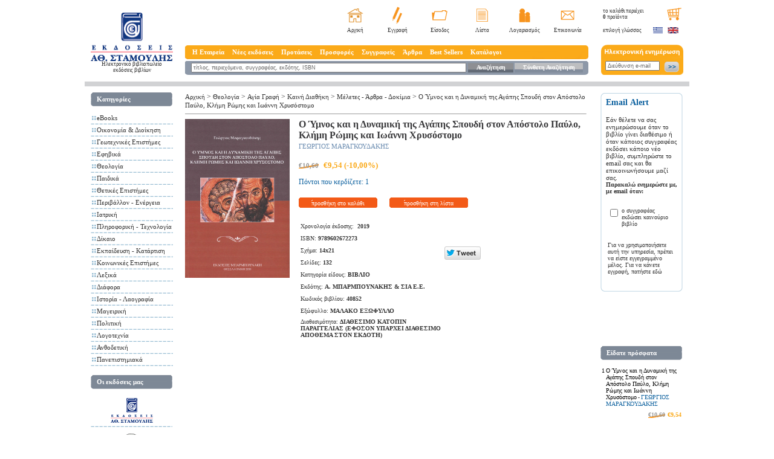

--- FILE ---
content_type: text/html; charset=windows-1253
request_url: https://www.stamoulis.gr/ViewShopProduct.aspx?ProductId=407287&FromSearch=1&SearchStr=
body_size: 16163
content:


<script type="text/javascript">
	function PlayTrack(Filename) {
		var so = new SWFObject("playerSingle.swf", "mymovie", "192", "67", "7", "#FFFFFF");
		so.addVariable("autoPlay", "no");
		so.addVariable("soundPath", Filename);
		so.write("flashPlayer");
		/*var cnt = document.getElementById("mediaspace");
		var src = 'scripts/wmvplayer.xaml';
		var FileNameId = document.getElementById("FileName");
		FileNameId.innerHTML = Filename;
		var cfg = {
			file: video,
			image: 'preview.jpg',
			height: '280',
			width: '440'
		};
		var ply = new jeroenwijering.Player(cnt, src, cfg);*/
	}
	</script>

<!DOCTYPE HTML PUBLIC "-//W3C//DTD HTML 4.01 Transitional//EN"
"http://www.w3.org/TR/html4/loose.dtd">
<html xmlns="http://www.w3.org/1999/xhtml"
      xmlns:og="http://ogp.me/ns#"
      xmlns:fb="http://www.facebook.com/2008/fbml">
<head><title>Ο Ύμνος και η Δυναμική της Αγάπης Σπουδή στον Απόστολο Παύλο, Κλήμη Ρώμης και Ιωάννη Χρυσόστομο - ΓΕΩΡΓΙΟΣ ΜΑΡΑΓΚΟΥΔΑΚΗΣ</title><META NAME="DESCRIPTION" CONTENT="To βιβλίο Ο Ύμνος και η Δυναμική της Αγάπης Σπουδή στον Απόστολο Παύλο, Κλήμη Ρώμης και Ιωάννη Χρυσόστομο στις καλύτερες τιμές της αγοράς. Χαμηλά μεταφορικά. Παράδοση στο χώρο σας με αντικαταβολή!"><META NAME="KEYWORDS" CONTENT=",Ο,Ύμνος,και,η,Δυναμική,της,Αγάπης,Σπουδή,στον,Απόστολο,Παύλο,,Κλήμη,Ρώμης,και,Ιωάννη,Χρυσόστομο"><meta http-equiv="Content-Type" content="text/html; charset=windows-1253">
<meta http-equiv="X-UA-Compatible" content="IE=EmulateIE7" />
				<meta property="og:title" content="Ο Ύμνος και η Δυναμική της Αγάπης Σπουδή στον Απόστολο Παύλο, Κλήμη Ρώμης και Ιωάννη Χρυσόστομο"/>
				<meta property="og:type" content="product"/>
				<meta property="og:url" content="https://www.stamoulis.gr/Ο-Ύμνος-και-η-Δυναμική-της-Αγάπης-Σπουδή-στον-Απόστολο-Παύλο-Κλήμη-Ρώμης-και-Ιωάννη-Χρυσόστομο_p-407287.aspx"/>
				<meta property="og:image" content="https://www.stamoulis.gr/Images/Products/Normal/407287.jpg"/>
				<meta property="og:site_name" content="stamoulis.gr"/>
				<meta property="og:description" content="Oρθόδοξα βιβλία, θεολογικά Χριστιανικά βιβλία,  από τη μεγαλύτερη πηγή ορθόδοξου περιεχομένου στην Ελλάδα,Ο Ύμνος και η Δυναμική της Αγάπης Σπουδή στον Απόστολο Παύλο, Κλήμη Ρώμης και Ιωάννη Χρυσόστομο"/>
				<meta property="fb:admins" content="1782180012342">
				<meta property="og:street-address" content="2 Averof street" />
				<meta property="og:locality" content="Athens" />
				<meta property="og:region" content="Attikis" />
				<meta property="og:postal-code" content="10433" />
				<meta property="og:country-name" content="GREECE" />
				<meta property="og:email" content="info@stamoulis.gr" />
				<meta property="og:phone_number" content="2105238305" />
				<meta property="og:fax_number" content="2105238959" />				
<link rel="shortcut icon" href="images/favicon.ico" type="image/ico" />
	<link href="templates/styles.css?ver=7" rel="stylesheet" type="text/css">

	<script src="//ajax.googleapis.com/ajax/libs/jquery/1.7.1/jquery.min.js" type="text/javascript"></script>
	<script src="//ajax.googleapis.com/ajax/libs/jqueryui/1.8.18/jquery-ui.min.js" type="text/javascript"></script>

	<script type="text/javascript" src="scripts/reflection.js"></script>
	<script type="text/javascript" src="scripts/menu.js"></script>
	<script type="text/javascript" src="scripts/stamoulis.js"></script>

	<link href="Templates/prototype-ui.css" rel="stylesheet" type="text/css">
	<script type="text/javascript" src="scripts/prototype.js"></script>
	<script type="text/javascript" src="scripts/effects.js"></script>
	<script type="text/javascript" src="scripts/carousel.js"></script>
	<script type="text/javascript" src="scripts/container_core-min.js"></script>

	<script language="JavaScript" type="text/JavaScript">
<!--
		function doClear(theText, defaultValue) {
			if (theText.value == defaultValue) {
				theText.value = "";
			}
		}
		//-->
	</script>
	<script type="text/javascript">
<!--
		/***********************************************
		* Bookmark site script- © Dynamic Drive DHTML code library (www.dynamicdrive.com)
		* This notice MUST stay intact for legal use
		* Visit Dynamic Drive at http://www.dynamicdrive.com/ for full source code
		***********************************************/

		/* Modified to support Opera */
		function bookmarksite(title, url) {
			if (window.sidebar) // firefox
				window.sidebar.addPanel(title, url, "");
			else if (window.opera && window.print) { // opera
				var elem = document.createElement('a');
				elem.setAttribute('href', url);
				elem.setAttribute('title', title);
				elem.setAttribute('rel', 'sidebar');
				elem.click();
			}
			else if (document.all)// ie
				window.external.AddFavorite(url, title);
		}
		//-->
	</script>


	<script language="JavaScript" type="text/JavaScript">
<!--
		var scrolling = null;

		function scroll_up() {
			var d = document.getElementById('scroller_ver');

			d.scrollTop = d.scrollTop - 3;

			scrolling = window.setTimeout(function () {
				scroll_up();
			}, 100);
		}

		function scroll_down() {
			var d = document.getElementById('scroller_ver');

			d.scrollTop = d.scrollTop + 3;

			scrolling = window.setTimeout(function () {
				scroll_down();
			}, 100);
		}

		function stop_scroll() {
			window.clearTimeout(scrolling);
		}

		function ShowTab(selTab) {
			if (selTab % 2 == 1) {
				var selTab2 = selTab + 1;
				var Tab1 = 'TabBody' + selTab;
				var Tab2 = 'TabBody' + selTab2;
				document.getElementById(Tab1).style.display = 'none';
				document.getElementById(Tab2).style.display = 'none';
				document.getElementById(Tab1).style.display = 'block';
			} else {
				var Tab1 = 'TabBody' + selTab;
				var Tab2 = 'TabBody' + (selTab - 1);
				document.getElementById(Tab1).style.display = 'none';
				document.getElementById(Tab2).style.display = 'none';
				document.getElementById(Tab1).style.display = 'block';
			}
		}

		function ShowTabs() {
			document.getElementById('TabBody1').style.display = 'none';
			document.getElementById('TabBody2').style.display = 'none';
			document.getElementById('TabBody3').style.display = 'none';
			document.getElementById('TabBody4').style.display = 'none';
			document.getElementById('TabBody5').style.display = 'none';
			document.getElementById('TabBody6').style.display = 'none';
			document.getElementById('TabBody7').style.display = 'none';
			document.getElementById('TabBody8').style.display = 'none';


			document.getElementById('TabBody1').style.display = 'block';
			document.getElementById('TabBody3').style.display = 'block';
			document.getElementById('TabBody5').style.display = 'block';
			document.getElementById('TabBody7').style.display = 'block';

		}

		scrollStep = 1

		timerLeft = ""
		timerRight = ""

		function toLeft(id) {
			document.getElementById(id).scrollLeft = 0
		}

		function scrollDivLeft(id) {
			clearTimeout(timerRight)
			document.getElementById(id).scrollLeft += scrollStep
			timerRight = setTimeout("scrollDivLeft('" + id + "')", 10)
		}

		function scrollDivRight(id) {
			clearTimeout(timerLeft)
			document.getElementById(id).scrollLeft -= scrollStep
			timerLeft = setTimeout("scrollDivRight('" + id + "')", 10)
		}

		function toRight(id) {
			document.getElementById(id).scrollLeft = document.getElementById(id).scrollWidth
		}

		function stopMe() {
			clearTimeout(timerRight)
			clearTimeout(timerLeft)
		}

		//-->
	</script>

	<!-- Facebook Pixel Code -->
	<script>
		!function (f, b, e, v, n, t, s) {
			if (f.fbq) return; n = f.fbq = function () {
				n.callMethod ?
					n.callMethod.apply(n, arguments) : n.queue.push(arguments)
			};
			if (!f._fbq) f._fbq = n; n.push = n; n.loaded = !0; n.version = '2.0';
			n.queue = []; t = b.createElement(e); t.async = !0;
			t.src = v; s = b.getElementsByTagName(e)[0];
			s.parentNode.insertBefore(t, s)
		}(window, document, 'script',
			'https://connect.facebook.net/en_US/fbevents.js');
		fbq('init', '1284182062079668');
		fbq('track', 'PageView');
	</script>
	<noscript>
		<img height="1" width="1" style="display:none"
			 src="https://www.facebook.com/tr?id=1284182062079668&ev=PageView&noscript=1" />
	</noscript>
	<!-- End Facebook Pixel Code -->
	<!-- Facebook Pixel Code -->
	<script>
		!function (f, b, e, v, n, t, s) {
			if (f.fbq) return; n = f.fbq = function () {
				n.callMethod ?
				n.callMethod.apply(n, arguments) : n.queue.push(arguments)
			};
			if (!f._fbq) f._fbq = n; n.push = n; n.loaded = !0; n.version = '2.0';
			n.queue = []; t = b.createElement(e); t.async = !0;
			t.src = v; s = b.getElementsByTagName(e)[0];
			s.parentNode.insertBefore(t, s)
		}(window, document, 'script',
			'https://connect.facebook.net/en_US/fbevents.js');
		fbq('init', '425418499365504');
		fbq('track', 'PageView');
	</script>
	<noscript>
		<img height="1" width="1" style="display:none"
			 src="https://www.facebook.com/tr?id=425418499365504&ev=PageView&noscript=1" />
	</noscript>
	<!-- End Facebook Pixel Code --></head>

<body>
<div id="overlayBox" onclick="javascript:HideDivOverlay('OrderPopup');"></div>
<div align="center">
	<table border="0" cellpadding="0" cellspacing="0" class="mainTable">
		<tr>
			<td align="left" valign="top">
				<table border="0" cellpadding="0" cellspacing="0" class="mainTable">
					<tr>
						<td class="kenaOrizontiaDeka"></td>
						<td align="left" valign="top" class="logoBG">
							<table border="0" cellspacing="0" cellpadding="0">
								<tr>
									<td height="11"></td>
								</tr>
								<tr>
									<td><a href="/"><img src="images/logo.png" alt="Stamoulis Publications Home Page" width="136" height="80" border="0"></a></td>
								</tr><tr>
<td align="center" valign="top"><a href="/" class="menu2"><h2 style="font-size:9px;font-weight:normal">Ηλεκτρονικό βιβλιοπωλείο<br />εκδόσεις βιβλίων</h2></a></td>
</tr>
</table>
						</td>
						<td class="kenaOrizontiaEikosh"></td>
						<td align="left" valign="top">
							<table width="100%" border="0" cellpadding="0" cellspacing="0">
								<tr>
									<td align="left" valign="top">
										<table width="100%" border="0" cellpadding="0" cellspacing="0">
											<tr>
												<td align="left" valign="middle" class="welcome"><br /></td>
												<td align="right" valign="top">
													<table border="0" cellpadding="0" cellspacing="0" class="mparaEIKONIDIA">
														<tr align="center" valign="middle"><td width="70"><a href="/"><img src="images/homeStamoulis.png" title="Πατήστε εδώ για να μεταβείτε στην αρχική σελίδα των Εκδόσεων Σταμούλη" alt="Πατήστε εδώ για να μεταβείτε στην αρχική σελίδα των Εκδόσεων Σταμούλη" width="27" height="23" border="0"></a></td>
															<td width="70"><a href="Registration.aspx"><img src="images/eggrafi.png" alt="Πατήστε εδώ για να εγγραφείτε στο e-shop και να κάνετε τις αγορές σας" title="Πατήστε εδώ για να εγγραφείτε στο e-shop και να κάνετε τις αγορές σας" width="16" height="29" border="0"></a></td>
															<td width="70"><a href="LoginUser.aspx"><img src="images/folder.png" alt="Είσοδος" width="26" height="17" border="0"></a></td>
															<td width="70"><a href="ViewWishList.aspx"><img src="images/eggrafo.png" alt="Πατήστε εδώ για να δείτε τη λίστα με τα προϊόντα που έχετε αποθηκεύσει" title="Πατήστε εδώ για να δείτε τη λίστα με τα προϊόντα που έχετε αποθηκεύσει" width="19" height="22" border="0"></a></td>
															<td width="70"><a href="MyAccount.aspx"><img src="images/lgariasmo.png" alt="Πατήστε εδώ για να τροποποιήσετε στοιχεία του λογαριασμού σας." title="Πατήστε εδώ για να τροποποιήσετε στοιχεία του λογαριασμού σας." width="19" height="23" border="0"></a></td>
															<td width="70"><a href="ContactUs.aspx"><img src="images/contact.png" alt="Επικοινωνία" width="23" height="16" border="0"></a></td>
														</tr>
													</table>
												</td>
											</tr>
										</table>
									</td>
								</tr>
								<tr>
									<td height="19" align="right" valign="middle">
										<table border="0" cellpadding="0" cellspacing="0" class="katwMparaEIKONIDIA">
											<tr align="center" valign="middle"><td width="70"><a href="default.aspx" class="submenu" title="Πατήστε εδώ για να μεταβείτε στην αρχική σελίδα των Εκδόσεων Σταμούλη">Αρχική</a></td>
												<td width="70"><a href="Registration.aspx" class="submenu" title="Πατήστε εδώ για να εγγραφείτε στο e-shop και να κάνετε τις αγορές σας">Εγγραφή</a></td>
												<td width="70"><a href="LoginUser.aspx" class="submenu">Είσοδος</a></td>
												<td width="70"><a href="ViewWishList.aspx" class="submenu" title="Πατήστε εδώ για να δείτε τη λίστα με τα προϊόντα που έχετε αποθηκεύσει">Λίστα</a></td>
												<td width="70"><a href="MyAccount.aspx" class="submenu" title="Πατήστε εδώ για να τροποποιήσετε στοιχεία του λογαριασμού σας.">Λογαριασμός</a></td>
												<td width="70"><a href="ContactUs.aspx" class="submenu">Επικοινωνία</a></td>
											</tr>
										</table>
									</td>
								</tr>
								<tr>
									<td class="kenaKathetaDekapente"></td>
								</tr>
								<tr>
									<td align="center" valign="middle" class="mainMenuBar">
										<table width="100%" border="0" cellspacing="0" cellpadding="0">
											<tr>
												<td width="10">&nbsp;</td>
												<td>
													<ul id="sddm">
														<li><a href="#" onmouseover="mopen('m1')" onmouseout="mclosetime()">Η Εταιρεία</a>
															<div id="m1" onmouseover="mcancelclosetime()" onmouseout="mclosetime()"><a href="ViewShopStaticPage.aspx?ValueId=2547">Ταυτότητα</a><a href="ViewShopStaticPage.aspx?ValueId=2607">Θέσεις εργασίας</a><a href="ViewShopStaticPage.aspx?ValueId=2608">Βραβεύσεις</a><a href="ViewShopStaticPage.aspx?ValueId=2915">Ισολογισμοί</a></div>
														</li>
														<li><a href="#" onmouseover="mopen('m2')" onmouseout="mclosetime()">Νέες εκδόσεις</a>
															<div id="m2" onmouseover="mcancelclosetime()" onmouseout="mclosetime()"><a href="eBooks_nr-57995.aspx">eBooks</a><a href="Οικονομία-Διοίκηση_nr-57468.aspx">Οικονομία & Διοίκηση</a><a href="Γεωτεχνικές-Επιστήμες_nr-57530.aspx">Γεωτεχνικές Επιστήμες</a><a href="Εφηβικά_nr-58003.aspx">Εφηβικά</a><a href="Θεολογία_nr-57574.aspx">Θεολογία</a><a href="Παιδικά_nr-57739.aspx">Παιδικά</a><a href="Θετικές-Επιστήμες_nr-57522.aspx">Θετικές Επιστήμες</a><a href="Περιβάλλον-Ενέργεια_nr-57565.aspx">Περιβάλλον - Ενέργεια</a><a href="Ιατρική_nr-57569.aspx">Ιατρική</a><a href="Πληροφορική-Τεχνολογία_nr-57572.aspx">Πληροφορική - Τεχνολογία</a><a href="Δίκαιο_nr-57720.aspx">Δίκαιο</a><a href="Εκπαίδευση-Κατάρτιση_nr-57735.aspx">Εκπαίδευση - Κατάρτιση</a><a href="Κοινωνικές-Επιστήμες_nr-57737.aspx">Κοινωνικές Επιστήμες</a><a href="Λεξικά_nr-57748.aspx">Λεξικά</a><a href="Διάφορα_nr-57756.aspx">Διάφορα</a><a href="Ιστορία-Λαογραφία_nr-57940.aspx">Ιστορία - Λαογραφία</a><a href="Μαγειρική_nr-57975.aspx">Μαγειρική</a><a href="Πολιτική_nr-58004.aspx">Πολιτική</a><a href="Λογοτεχνία_nr-57990.aspx">Λογοτεχνία</a><a href="Ανθοδετική_nr-58002.aspx">Ανθοδετική</a><a href="ViewNewReleases.aspx">Όλα</a></div>
														</li>
														<li><a href="#" onmouseover="mopen('m3')" onmouseout="mclosetime()">Προτάσεις</a>
															<div id="m3" onmouseover="mcancelclosetime()" onmouseout="mclosetime()"><a href="Οικονομία-Διοίκηση_cm-1430.aspx">Οικονομία & Διοίκηση</a><a href="Γεωτεχνικές-Επιστήμες_cm-1433.aspx">Γεωτεχνικές Επιστήμες</a><a href="Θεολογία_cm-1440.aspx">Θεολογία</a><a href="Παιδικά_cm-1441.aspx">Παιδικά</a><a href="Θετικές-Επιστήμες_cm-1431.aspx">Θετικές Επιστήμες</a><a href="Περιβάλλον-Ενέργεια_cm-1432.aspx">Περιβάλλον - Ενέργεια</a><a href="Ιατρική_cm-1434.aspx">Ιατρική</a><a href="Πληροφορική-Τεχνολογία_cm-1435.aspx">Πληροφορική - Τεχνολογία</a><a href="Δίκαιο_cm-1438.aspx">Δίκαιο</a><a href="Εκπαίδευση-Κατάρτιση_cm-1439.aspx">Εκπαίδευση - Κατάρτιση</a><a href="Κοινωνικές-Επιστήμες_cm-1437.aspx">Κοινωνικές Επιστήμες</a><a href="Προτάσεις_cm-1314.aspx">Όλα</a></div>
														</li>
														<li><a href="http://www.stamoulis.gr/ViewShopCategoryMisc.aspx?Id=1710">Προσφορές</a></li>
														<li><a href="Authors.aspx">Συγγραφείς</a></li>
														<li><a href="#" onmouseover="mopen('m5')" onmouseout="mclosetime()">Άρθρα</a>
															<div id="m5" onmouseover="mcancelclosetime()" onmouseout="mclosetime()">
																<a href="ViewShopArticles.aspx?Id=863">Γενικά</a>
																<a href="ViewShopArticles.aspx?Id=879">Business</a>
																<a href="ViewShopArticles.aspx?Id=887">Παιδικά</a>
																<a href="ViewShopArticles.aspx?Id=892">Θεολογία</a>
																<a href="ViewShopArticles.aspx?Id=897">Γεωτεχνικές Επιστήμες </a>
															</div>
														</li>
														<li><a href="#" onmouseover="mopen('m4')" onmouseout="mclosetime()">Best Sellers</a>
															<div id="m4" onmouseover="mcancelclosetime()" onmouseout="mclosetime()"><a href="eBooks_bs-57995.aspx">eBooks</a><a href="Αγγλικα_bs-57976.aspx">Αγγλικα</a><a href="Οικονομία-Διοίκηση_bs-57468.aspx">Οικονομία & Διοίκηση</a><a href="Γεωτεχνικές-Επιστήμες_bs-57530.aspx">Γεωτεχνικές Επιστήμες</a><a href="Εφηβικά_bs-58003.aspx">Εφηβικά</a><a href="Θεολογία_bs-57574.aspx">Θεολογία</a><a href="Παιδικά_bs-57739.aspx">Παιδικά</a><a href="Θετικές-Επιστήμες_bs-57522.aspx">Θετικές Επιστήμες</a><a href="Περιβάλλον-Ενέργεια_bs-57565.aspx">Περιβάλλον - Ενέργεια</a><a href="Ιατρική_bs-57569.aspx">Ιατρική</a><a href="Πληροφορική-Τεχνολογία_bs-57572.aspx">Πληροφορική - Τεχνολογία</a><a href="Δίκαιο_bs-57720.aspx">Δίκαιο</a><a href="Εκπαίδευση-Κατάρτιση_bs-57735.aspx">Εκπαίδευση - Κατάρτιση</a><a href="Κοινωνικές-Επιστήμες_bs-57737.aspx">Κοινωνικές Επιστήμες</a><a href="Λεξικά_bs-57748.aspx">Λεξικά</a><a href="Διάφορα_bs-57756.aspx">Διάφορα</a><a href="Ιστορία-Λαογραφία_bs-57940.aspx">Ιστορία - Λαογραφία</a><a href="Μαγειρική_bs-57975.aspx">Μαγειρική</a><a href="Πολιτική_bs-58004.aspx">Πολιτική</a><a href="Λογοτεχνία_bs-57990.aspx">Λογοτεχνία</a><a href="Ανθοδετική_bs-58002.aspx">Ανθοδετική</a></div>
														</li>
														<li><a href="ViewShopStaticPage.aspx?ValueId=2599">Κατάλογοι</a></li>
													</ul>
													<div style="clear:both"></div>
												</td>	
											</tr>
										</table>
									</td>
								</tr>
								<tr>
									<td class="kenaKathetaPente"></td>
								</tr>
								<tr>
									<td align="center" valign="middle" class="katwMainMenuBar">
										<table width="100%"  border="0" cellspacing="0" cellpadding="0">
											<form action="SearchShop2.aspx" method="get" name="SearchForm">
												<input type=hidden name=Price1 value="-1">
											<tr>
												<td class="kenaOrizontiaDeka"></td>
												<td valign="middle"><input name="Title" type="text" class="searchFORM" value="τίτλος, περιεχόμενα, συγγραφέας, εκδότης, ISBN" onfocus="doClear(this, 'τίτλος, περιεχόμενα, συγγραφέας, εκδότης, ISBN')"></td>
												<td width="75" align="center" valign="middle" background="images/anazhthsh.png"><a href="javascript:document.SearchForm.submit();" class="menuAS">Αναζήτηση</a></td>
												<td width="2"></td>
												<td width="113" align="center" valign="middle" background="images/suntheti.png"><a href="SearchShop.aspx" class="menuAS">Σύνθετη Αναζήτηση </a></td>
												<td class="kenaOrizontiaDeka"></td>
											</tr>
											</form>
										</table>
									</td>
								</tr>
								<tr>
									<td class="kenaKathetaDeka"></td>
								</tr>
							</table>
						</td>
						<td class="kenaOrizontiaEikosh"></td>
						<td align="left" valign="top" class="logoBG">
							<table border="0" cellspacing="0" cellpadding="0">
								<tr>
									<td align="left" valign="top" class="kalathiBGTOP">
										<table border="0" cellpadding="0" cellspacing="3" class="logoBG">
											<tr>
												<td align="left" valign="top" class="epiloghGlwssas" id="BasketItems"><a href="Basket.aspx"  title="Πατήστε εδώ για να δείτε τα περιεχόμενα του καλαθιού και να ολοκληρώσετε την παραγγελία σας." >το καλάθι περιέχει<br> <b>0</b> προϊόντα </a> </td>
												<td align="right" valign="top"><a href="Basket.aspx"><img src="images/basket.png" alt="Πατήστε εδώ για να δείτε τα περιεχόμενα του καλαθιού και να ολοκληρώσετε την παραγγελία σας." title="Πατήστε εδώ για να δείτε τα περιεχόμενα του καλαθιού και να ολοκληρώσετε την παραγγελία σας." width="24" height="21" border="0"></a></td>
											</tr>
										</table>
									</td>
								</tr>
								<tr>
									<td align="left" valign="middle">
										<table border="0" cellpadding="0" cellspacing="3" class="logoBG">
											<tr>
												<td class="epiloghGlwssas">επιλογή γλώσσας</td>
												<td><a href="ChangeLang.aspx?LangId=1"><img src="images/greekflag.png" alt="Ελληνικά" width="17" height="12" border="0"></a></td>
												<td><a href="ChangeLang.aspx?LangId=2"><img src="images/englishflag.png" alt="English" width="18" height="12" border="0"></a></td>
											</tr>
										</table>
									</td>
								</tr>
								<tr>
									<td align="left" valign="middle" class="kenaKathetaDekapente"></td>
								</tr>
								<tr>
									<td align="left" valign="middle" class="BGnewsletter">
										<table border="0" cellpadding="0" cellspacing="5" class="logoBG">
											<form name="Newsletter" action="AddGuest.aspx" method="post">
											<tr>
												<td height="17" colspan="2"></td>
											</tr>
											<tr>
												<td align="center" valign="top"><input name="news_email" id="s1" type="text" class="newsletterFORM" value="Διεύθυνση e-mail" onfocus="doClear(this, 'Διεύθυνση e-mail')"></td>
												<td align="left" valign="top"><a href="javascript:document.Newsletter.submit();"><img src="images/newsletterbtn.png" alt="Εγγραφή στην ηλεκτρονική μας ενημέρωση" width="25" height="19" border="0"></a></td>
											</tr>
											</form>
										</table>
									</td>
								</tr>
								<tr>
									<td align="left" valign="middle" class="kenaKathetaDeka"></td>
								</tr>
							</table>
						</td>
						<td class="kenaOrizontiaDeka"></td>
					</tr>
				</table>
			</tr><tr>
				<td class="greyLINE"></td>
		</tr>
		<tr>
			<td align="left" valign="top">
				<table width="100%"  border="0" cellspacing="0" cellpadding="0">
					<tr>
						<td width="4" class="kenaOrizontiaDeka"></td>
						<td width="166" align="left" valign="top" class="logoBG">
							<table width="100%"  border="0" cellpadding="0" cellspacing="0" class="logoBG">
								<tr>
									<td class="kenaKathetaDeka"></td>
								</tr>
								<tr>
									<td align="left" valign="top">
										<table  border="0" cellpadding="0" cellspacing="0" class="logoBG">
											<tr>
												<td class="titloiBTNS">Κατηγορίες</td>
											</tr>
											<tr>
												<td class="kenaKathetaDeka"></td>
											</tr>
											<tr>
												<td align="left" valign="top"><table width="100%"  border="0" cellspacing="0" cellpadding="0"><tr height=3 style="line-height:3px;"><td colspan=1 height=3 style="line-height:3px;">&nbsp;</td></tr><tr><td align="center" class="kenaOrizontiaDeka" valign=top><img src="images/telitses.png" width="7" height="7" style="padding-top:3px;"></td><td><a href="eBooks_c-57995.aspx" class="menu2">eBooks</a></td></tr><tr height=3 colspan=2 style="line-height:2px;"><td height=2 style="line-height:2px;">&nbsp;</td></tr><tr><td colspan="2" class="diakekomenes"></td></tr></table><table width="100%"  border="0" cellspacing="0" cellpadding="0"><tr height=3 style="line-height:3px;"><td colspan=1 height=3 style="line-height:3px;">&nbsp;</td></tr><tr><td align="center" class="kenaOrizontiaDeka" valign=top><img src="images/telitses.png" width="7" height="7" style="padding-top:3px;"></td><td><a href="Οικονομία-Διοίκηση_c2-57468.aspx" class="menu2">Οικονομία & Διοίκηση</a></td></tr><tr height=3 colspan=2 style="line-height:2px;"><td height=2 style="line-height:2px;">&nbsp;</td></tr><tr><td colspan="2" class="diakekomenes"></td></tr></table><table width="100%"  border="0" cellspacing="0" cellpadding="0"><tr height=3 style="line-height:3px;"><td colspan=1 height=3 style="line-height:3px;">&nbsp;</td></tr><tr><td align="center" class="kenaOrizontiaDeka" valign=top><img src="images/telitses.png" width="7" height="7" style="padding-top:3px;"></td><td><a href="Γεωτεχνικές-Επιστήμες_geo.aspx" class="menu2">Γεωτεχνικές Επιστήμες</a></td></tr><tr height=3 colspan=2 style="line-height:2px;"><td height=2 style="line-height:2px;">&nbsp;</td></tr><tr><td colspan="2" class="diakekomenes"></td></tr></table><table width="100%"  border="0" cellspacing="0" cellpadding="0"><tr height=3 style="line-height:3px;"><td colspan=1 height=3 style="line-height:3px;">&nbsp;</td></tr><tr><td align="center" class="kenaOrizontiaDeka" valign=top><img src="images/telitses.png" width="7" height="7" style="padding-top:3px;"></td><td><a href="Εφηβικά_c-58003.aspx" class="menu2">Εφηβικά</a></td></tr><tr height=3 colspan=2 style="line-height:2px;"><td height=2 style="line-height:2px;">&nbsp;</td></tr><tr><td colspan="2" class="diakekomenes"></td></tr></table><table width="100%"  border="0" cellspacing="0" cellpadding="0"><tr height=3 style="line-height:3px;"><td colspan=1 height=3 style="line-height:3px;">&nbsp;</td></tr><tr><td align="center" class="kenaOrizontiaDeka" valign=top><img src="images/telitses.png" width="7" height="7" style="padding-top:3px;"></td><td><a href="Θεολογία_theo.aspx" class="menu2">Θεολογία</a></td></tr><tr height=3 colspan=2 style="line-height:2px;"><td height=2 style="line-height:2px;">&nbsp;</td></tr><tr><td colspan="2" class="diakekomenes"></td></tr></table><table width="100%"  border="0" cellspacing="0" cellpadding="0"><tr height=3 style="line-height:3px;"><td colspan=1 height=3 style="line-height:3px;">&nbsp;</td></tr><tr><td align="center" class="kenaOrizontiaDeka" valign=top><img src="images/telitses.png" width="7" height="7" style="padding-top:3px;"></td><td><a href="Παιδικά_paid.aspx" class="menu2">Παιδικά</a></td></tr><tr height=3 colspan=2 style="line-height:2px;"><td height=2 style="line-height:2px;">&nbsp;</td></tr><tr><td colspan="2" class="diakekomenes"></td></tr></table><table width="100%"  border="0" cellspacing="0" cellpadding="0"><tr height=3 style="line-height:3px;"><td colspan=1 height=3 style="line-height:3px;">&nbsp;</td></tr><tr><td align="center" class="kenaOrizontiaDeka" valign=top><img src="images/telitses.png" width="7" height="7" style="padding-top:3px;"></td><td><a href="Θετικές-Επιστήμες_c-57522.aspx" class="menu2">Θετικές Επιστήμες</a></td></tr><tr height=3 colspan=2 style="line-height:2px;"><td height=2 style="line-height:2px;">&nbsp;</td></tr><tr><td colspan="2" class="diakekomenes"></td></tr></table><table width="100%"  border="0" cellspacing="0" cellpadding="0"><tr height=3 style="line-height:3px;"><td colspan=1 height=3 style="line-height:3px;">&nbsp;</td></tr><tr><td align="center" class="kenaOrizontiaDeka" valign=top><img src="images/telitses.png" width="7" height="7" style="padding-top:3px;"></td><td><a href="Περιβάλλον-Ενέργεια_c-57565.aspx" class="menu2">Περιβάλλον - Ενέργεια</a></td></tr><tr height=3 colspan=2 style="line-height:2px;"><td height=2 style="line-height:2px;">&nbsp;</td></tr><tr><td colspan="2" class="diakekomenes"></td></tr></table><table width="100%"  border="0" cellspacing="0" cellpadding="0"><tr height=3 style="line-height:3px;"><td colspan=1 height=3 style="line-height:3px;">&nbsp;</td></tr><tr><td align="center" class="kenaOrizontiaDeka" valign=top><img src="images/telitses.png" width="7" height="7" style="padding-top:3px;"></td><td><a href="Ιατρική_c-57569.aspx" class="menu2">Ιατρική</a></td></tr><tr height=3 colspan=2 style="line-height:2px;"><td height=2 style="line-height:2px;">&nbsp;</td></tr><tr><td colspan="2" class="diakekomenes"></td></tr></table><table width="100%"  border="0" cellspacing="0" cellpadding="0"><tr height=3 style="line-height:3px;"><td colspan=1 height=3 style="line-height:3px;">&nbsp;</td></tr><tr><td align="center" class="kenaOrizontiaDeka" valign=top><img src="images/telitses.png" width="7" height="7" style="padding-top:3px;"></td><td><a href="Πληροφορική-Τεχνολογία_c-57572.aspx" class="menu2">Πληροφορική - Τεχνολογία</a></td></tr><tr height=3 colspan=2 style="line-height:2px;"><td height=2 style="line-height:2px;">&nbsp;</td></tr><tr><td colspan="2" class="diakekomenes"></td></tr></table><table width="100%"  border="0" cellspacing="0" cellpadding="0"><tr height=3 style="line-height:3px;"><td colspan=1 height=3 style="line-height:3px;">&nbsp;</td></tr><tr><td align="center" class="kenaOrizontiaDeka" valign=top><img src="images/telitses.png" width="7" height="7" style="padding-top:3px;"></td><td><a href="Δίκαιο_c-57720.aspx" class="menu2">Δίκαιο</a></td></tr><tr height=3 colspan=2 style="line-height:2px;"><td height=2 style="line-height:2px;">&nbsp;</td></tr><tr><td colspan="2" class="diakekomenes"></td></tr></table><table width="100%"  border="0" cellspacing="0" cellpadding="0"><tr height=3 style="line-height:3px;"><td colspan=1 height=3 style="line-height:3px;">&nbsp;</td></tr><tr><td align="center" class="kenaOrizontiaDeka" valign=top><img src="images/telitses.png" width="7" height="7" style="padding-top:3px;"></td><td><a href="Εκπαίδευση-Κατάρτιση_c-57735.aspx" class="menu2">Εκπαίδευση - Κατάρτιση</a></td></tr><tr height=3 colspan=2 style="line-height:2px;"><td height=2 style="line-height:2px;">&nbsp;</td></tr><tr><td colspan="2" class="diakekomenes"></td></tr></table><table width="100%"  border="0" cellspacing="0" cellpadding="0"><tr height=3 style="line-height:3px;"><td colspan=1 height=3 style="line-height:3px;">&nbsp;</td></tr><tr><td align="center" class="kenaOrizontiaDeka" valign=top><img src="images/telitses.png" width="7" height="7" style="padding-top:3px;"></td><td><a href="Κοινωνικές-Επιστήμες_c-57737.aspx" class="menu2">Κοινωνικές Επιστήμες</a></td></tr><tr height=3 colspan=2 style="line-height:2px;"><td height=2 style="line-height:2px;">&nbsp;</td></tr><tr><td colspan="2" class="diakekomenes"></td></tr></table><table width="100%"  border="0" cellspacing="0" cellpadding="0"><tr height=3 style="line-height:3px;"><td colspan=1 height=3 style="line-height:3px;">&nbsp;</td></tr><tr><td align="center" class="kenaOrizontiaDeka" valign=top><img src="images/telitses.png" width="7" height="7" style="padding-top:3px;"></td><td><a href="Λεξικά_c-57748.aspx" class="menu2">Λεξικά</a></td></tr><tr height=3 colspan=2 style="line-height:2px;"><td height=2 style="line-height:2px;">&nbsp;</td></tr><tr><td colspan="2" class="diakekomenes"></td></tr></table><table width="100%"  border="0" cellspacing="0" cellpadding="0"><tr height=3 style="line-height:3px;"><td colspan=1 height=3 style="line-height:3px;">&nbsp;</td></tr><tr><td align="center" class="kenaOrizontiaDeka" valign=top><img src="images/telitses.png" width="7" height="7" style="padding-top:3px;"></td><td><a href="Διάφορα_c-57756.aspx" class="menu2">Διάφορα</a></td></tr><tr height=3 colspan=2 style="line-height:2px;"><td height=2 style="line-height:2px;">&nbsp;</td></tr><tr><td colspan="2" class="diakekomenes"></td></tr></table><table width="100%"  border="0" cellspacing="0" cellpadding="0"><tr height=3 style="line-height:3px;"><td colspan=1 height=3 style="line-height:3px;">&nbsp;</td></tr><tr><td align="center" class="kenaOrizontiaDeka" valign=top><img src="images/telitses.png" width="7" height="7" style="padding-top:3px;"></td><td><a href="Ιστορία-Λαογραφία_c-57940.aspx" class="menu2">Ιστορία - Λαογραφία</a></td></tr><tr height=3 colspan=2 style="line-height:2px;"><td height=2 style="line-height:2px;">&nbsp;</td></tr><tr><td colspan="2" class="diakekomenes"></td></tr></table><table width="100%"  border="0" cellspacing="0" cellpadding="0"><tr height=3 style="line-height:3px;"><td colspan=1 height=3 style="line-height:3px;">&nbsp;</td></tr><tr><td align="center" class="kenaOrizontiaDeka" valign=top><img src="images/telitses.png" width="7" height="7" style="padding-top:3px;"></td><td><a href="Μαγειρική_c-57975.aspx" class="menu2">Μαγειρική</a></td></tr><tr height=3 colspan=2 style="line-height:2px;"><td height=2 style="line-height:2px;">&nbsp;</td></tr><tr><td colspan="2" class="diakekomenes"></td></tr></table><table width="100%"  border="0" cellspacing="0" cellpadding="0"><tr height=3 style="line-height:3px;"><td colspan=1 height=3 style="line-height:3px;">&nbsp;</td></tr><tr><td align="center" class="kenaOrizontiaDeka" valign=top><img src="images/telitses.png" width="7" height="7" style="padding-top:3px;"></td><td><a href="Πολιτική_c-58004.aspx" class="menu2">Πολιτική</a></td></tr><tr height=3 colspan=2 style="line-height:2px;"><td height=2 style="line-height:2px;">&nbsp;</td></tr><tr><td colspan="2" class="diakekomenes"></td></tr></table><table width="100%"  border="0" cellspacing="0" cellpadding="0"><tr height=3 style="line-height:3px;"><td colspan=1 height=3 style="line-height:3px;">&nbsp;</td></tr><tr><td align="center" class="kenaOrizontiaDeka" valign=top><img src="images/telitses.png" width="7" height="7" style="padding-top:3px;"></td><td><a href="Λογοτεχνία_c-57990.aspx" class="menu2">Λογοτεχνία</a></td></tr><tr height=3 colspan=2 style="line-height:2px;"><td height=2 style="line-height:2px;">&nbsp;</td></tr><tr><td colspan="2" class="diakekomenes"></td></tr></table><table width="100%"  border="0" cellspacing="0" cellpadding="0"><tr height=3 style="line-height:3px;"><td colspan=1 height=3 style="line-height:3px;">&nbsp;</td></tr><tr><td align="center" class="kenaOrizontiaDeka" valign=top><img src="images/telitses.png" width="7" height="7" style="padding-top:3px;"></td><td><a href="Ανθοδετική_c-58002.aspx" class="menu2">Ανθοδετική</a></td></tr><tr height=3 colspan=2 style="line-height:2px;"><td height=2 style="line-height:2px;">&nbsp;</td></tr><tr><td colspan="2" class="diakekomenes"></td></tr></table><table width="100%"  border="0" cellspacing="0" cellpadding="0"><tr height=3 style="line-height:3px;"><td colspan=1 height=3 style="line-height:3px;">&nbsp;</td></tr><tr><td align="center" class="kenaOrizontiaDeka" valign=top><img src="images/telitses.png" width="7" height="7" style="padding-top:3px;"></td><td><a href="Academic.aspx" class="menu2">Πανεπιστημιακά</a></td></tr><tr height=3 colspan=2 style="line-height:2px;"><td height=2 style="line-height:2px;">&nbsp;</td></tr><tr><td colspan="2" class="diakekomenes"></td></tr></table></td>
											</tr>
										</table>
									</td>
								</tr>
								<tr>
									<td class="kenaKathetaDekapente"></td>
								</tr>
								<tr>
									<td align="left" valign="top">
										<table  border="0" cellspacing="0" cellpadding="0">
											<tr>
												<td class="titloiBTNS">Οι εκδόσεις μας</td>
											</tr>
											<tr>
												<td class="kenaKathetaDeka"></td>
											</tr>
											<tr>
												<td align="left" valign="top">
													<table width="100%"  border="0" cellspacing="0" cellpadding="0">
														<tr>
															<td height="5" style="line-height:5px">&nbsp;</td>
														</tr>
														<tr>
															<td class="kenaKathetaEikosh" align=center><a href="Εκδόσεις-Αθ-Σταμούλης_sp-2819.aspx" class="menu2"><img src="images/logo_stamoulis.png" border="0"/></a></td>
														</tr>
														<tr>
															<td height="5" style="line-height:5px">&nbsp;</td>
														</tr>
														<tr>
															<td class="diakekomenes"></td>
														</tr>
													</table>
												<table width="100%"  border="0" cellspacing="0" cellpadding="0">
													<tr>
														<td height="5" style="line-height:5px">&nbsp;</td>
													</tr>
													<tr>
														<td class="kenaKathetaEikosh" align=center><a href="Εκδόσεις-Άθως_sp-2820.aspx" class="menu2"><img src="images/athos2.png" width=65 border="0"/></a></td>
													</tr>
													<tr>
														<tdheight="5" style="line-height:5px">&nbsp;</td>
													</tr>
													<tr>
														<td class="diakekomenes"></td>
													</tr>
												</table>
												<table width="100%"  border="0" cellspacing="0" cellpadding="0">
													<tr>
														<td height="5" style="line-height:5px">&nbsp;</td>
													</tr>
													<tr>
														<td class="kenaKathetaEikosh" align=center><a href="Εκδόσεις-Φανάριον_sp-2821.aspx" class="menu2"><img src="images/fanarion.png" border="0"/></a></td>
													</tr>
													<tr>
														<td height="5" style="line-height:5px">&nbsp;</td>
													</tr>
													<tr>
														<td class="diakekomenes"></td>
													</tr>
												</table>
												<table width="100%"  border="0" cellspacing="0" cellpadding="0">
													<tr>
														<td height="5" style="line-height:5px">&nbsp;</td>
													</tr>
													<tr>
														<td class="kenaKathetaEikosh" align=center><a href="Εκδόσεις-Άθως-Παιδικά_sp-2822.aspx" class="menu2"><img src="images/athos_paidika.png" width=65 border="0"/></a></td>
													</tr>
													<tr>
														<td height="5" style="line-height:5px">&nbsp;</td>
													</tr>
													<tr>
														<td class="diakekomenes"></td>
													</tr>
												</table>
                                                <table width="100%"  border="0" cellspacing="0" cellpadding="0">
													<tr>
														<td height="5" style="line-height:5px">&nbsp;</td>
													</tr>
													<tr>
														<td class="kenaKathetaEikosh" align=center><a href="Εκδόσεις-Θύρα_sp-6370.aspx" class="menu2"><img src="images/thyra.jpg" width=65 border="0"/></a></td>
													</tr>
													<tr>
														<td height="5" style="line-height:5px">&nbsp;</td>
													</tr>
													<tr>
														<td class="diakekomenes"></td>
													</tr>
												</table>
                                                <table width="100%"  border="0" cellspacing="0" cellpadding="0">
													<tr>
														<td height="5" style="line-height:5px">&nbsp;</td>
													</tr>
													<tr>
														<td class="kenaKathetaEikosh" align=center><a href="Εκδόσεις-Άθως-Εφηβικά_sp-6371.aspx" class="menu2"><img src="images/athos-efivika.jpg" width="80" border="0"></a></td>
													</tr>
													<tr>
														<td height="5" style="line-height:5px">&nbsp;</td>
													</tr>
													<tr>
														<td class="diakekomenes"></td>
													</tr>
												</table>
											</td>
										</tr>

                                        <tr>
                                            <td align="center" style="padding-top: 30px; padding-bottom: 20px;"><img src="Images/RapidSSL_SEAL-90x50.gif" border="0" alt="RapidSSL"></td>
                                        </tr>

									</table>
								</td>
							</tr>
							<tr>
								<td class="kenaKathetaDekapente"></td>
							</tr><tr><td></td></tr><tr><td class="kenaKathetaDekapente"></td></tr><tr><td></td></tr><tr><td class="kenaKathetaDekapente"></td></tr><!--
							<tr>
								<td class="kenaKathetaDekapente">
									 
									<a href="http://www.addthis.com/bookmark.php?v=250&pub=xa-4a49c8e72e6c66d8" onmouseover="return addthis_open(this, '', '[URL]', '[TITLE]')" onmouseout="addthis_close()" onclick="return addthis_sendto()"><img src="https://s7.addthis.com/static/btn/lg-bookmark-en.gif" width="125" height="16" alt="Bookmark and Share" style="border:0"/></a><script type="text/javascript" src="https://s7.addthis.com/js/250/addthis_widget.js?pub=xa-4a49c8e72e6c66d8"></script>
									
                                    <script type="text/javascript">
                                        var addthis_config = {
                                            ui_language: "en"
                                        }
                                    </script>
								</td>
							</tr>
							<tr>
									<td class="kenaKathetaDekapente"></td>
								</tr>
                    -->
								<tr>
									<td class="kenaKathetaDekapente"><a href="http://www.facebook.com/pages/Athens-Greece/Ekdoseis-Stamoule-Stamoulis-Publications/205738803185" target="_blank"><img src="images/fbLogo.gif" border="0" /></a></td>
								</tr>
								<tr>
									<td class="kenaKathetaDekapente"></td>
								</tr>
								<tr>
									<td class="kenaKathetaDekapente"><a href="https://twitter.com/#!/StamoulisPubl" target="_blank"><img src="images/twitterLogo.jpg" border="0" /></a></td>
								</tr>
                                <tr>
									<td class="kenaKathetaDekapente"></td>
								</tr>
								<tr>
									<td class="kenaKathetaDekapente"><a href="https://plus.google.com/101804752515615864727?prsrc=3" rel="publisher" target="_blank" style="text-decoration:none;"><img src="/images/google-badge.jpg" alt="Google+" style="border:0;"/></a></td>
								</tr></table>
					</td>
					<td width="4" class="kenaOrizontiaEikosh"></td>
					<td width="666" align="left" valign="top">				
				<script type="text/javascript"><!--
				var Images = new Array(0);
			
				//-->
				</script>


					<form name="productform" Id="productform" method="post" action="/AddToBasket.aspx">
					<input type="hidden" name="TotalDynamic" value="0">
					<input type="hidden" name="TotalSpecificDynamic" value="0">
					<input type="hidden" name="mTotalSpecificDynamic" value="0">
					<input type="hidden" name="ProductId" value="407287">

<table width="664"  border="0" cellspacing="0" cellpadding="0">
	<tr>
		<td class="kenaKathetaDeka"></td>
	</tr>
	<tr>
		<td align="left" valign="top"><h1 style="font-size:11px; font-weight:normal; margin:0px; padding:0px"><a href="/" class="menu2">Αρχική</a>&nbsp;<span class="epiloghGlwssas3">&gt;&nbsp;</span><a href="Θεολογία_theo.aspx" class="menu2">Θεολογία</a>&nbsp;<span class="epiloghGlwssas3">&gt;&nbsp;</span><a href="Αγία-Γραφή_c-57575.aspx" class="menu2">Αγία Γραφή</a>&nbsp;<span class="epiloghGlwssas3">&gt;&nbsp;</span><a href="Καινή-Διαθήκη_c-57581.aspx" class="menu2">Καινή Διαθήκη</a>&nbsp;<span class="epiloghGlwssas3">&gt;&nbsp;</span><a href="Μέλετες-Άρθρα-Δοκίμια_c-57583.aspx" class="menu2">Μέλετες - Άρθρα - Δοκίμια</a>  <span class="epiloghGlwssas3">&gt;</span> <a href="Ο-Ύμνος-και-η-Δυναμική-της-Αγάπης-Σπουδή-στον-Απόστολο-Παύλο-Κλήμη-Ρώμης-και-Ιωάννη-Χρυσόστομο_p-407287.aspx" class="menu2">Ο Ύμνος και η Δυναμική της Αγάπης Σπουδή στον Απόστολο Παύλο, Κλήμη Ρώμης και Ιωάννη Χρυσόστομο</a></h1>            <hr size="1">
		</td>
	</tr>
	<tr>
		<td align="left" valign="top" class="kenaKathetaDeka">
			<table width="100%"  border="0" cellspacing="0" cellpadding="0">
				<tr align="left" valign="top">
					<td width="173"><a href="javascript:launchGenericPopUp('LookInside', 'OpenImage.aspx?Image=Images/Products/40852.jpg', 1000, 800, 1);"><img src="Images/Products/40852.jpg" width="173" alt="Ο Ύμνος και η Δυναμική της Αγάπης Σπουδή στον Απόστολο Παύλο, Κλήμη Ρώμης και Ιωάννη Χρυσόστομο" title="Ο Ύμνος και η Δυναμική της Αγάπης Σπουδή στον Απόστολο Παύλο, Κλήμη Ρώμης και Ιωάννη Χρυσόστομο" border=0></a></td>
					<td class="kenaOrizontiaDekapente"></td>
					<td>
						<table width="100%"  border="0" cellspacing="0" cellpadding="0">
							<tr>
								<td align="left" valign="top" colspan="2">
									<h2 style="font-weight:normal; margin:0px; padding:0px; font-size:16px">
										<strong>Ο Ύμνος και η Δυναμική της Αγάπης Σπουδή στον Απόστολο Παύλο, Κλήμη Ρώμης και Ιωάννη Χρυσόστομο</strong>
									</h2>

								</td>
							</tr>
							<tr>
								<td align="left" valign="top" colspan="2" class="kenaKathetaPente"></td>
							</tr>
							<tr>
								<td height="25" align="left" colspan="2" valign="top"><a href="https://www.stamoulis.gr/ΓΕΩΡΓΙΟΣ-ΜΑΡΑΓΚΟΥΔΑΚΗΣ_au-772272.aspx" class="perissotera">ΓΕΩΡΓΙΟΣ ΜΑΡΑΓΚΟΥΔΑΚΗΣ</a></td>
							</tr>
							<tr>
								<td align="left" valign="top" colspan="2" class="kenaKathetaPente"></td>
							</tr>
							<tr>
								<td height="25" align="left" valign="top" colspan="2">
<span class="discount">&euro;10,60</span>&nbsp;
								<span class="timesLista">&euro;9,54

																	(-10,00%)

								</span>

								</td>
							</tr>
							
													<tr>
														<td  colspan="2" height="25" align="left" valign="middle"><span class="points">Πόντοι που κερδίζετε:  1</span></td>
													</tr>

                            <input type="hidden" name="Quantity" value="1">

							<tr>
								<td align="left" valign="top" class="kenaKathetaPente" colspan="2"></td>
							</tr>

							<tr>
								<td align="left" valign="top" colspan="2">
								<div id="Product407287">
								
									<table width="410"  border="0" cellpadding="0" cellspacing="0">

                                        <tr>
                                            <td align="left" valign="top" height="10"></td>
                                            <td align="left" valign="top"></td>
                                            <td align="left" valign="top"></td>

                                            <td align="right" valign="middle" rowspan="3"><img src="images/spacer.gif" width="101" height="30" /></td>

                                             </tr>
										<tr align="left" valign="middle">

																	<td align="center" height="19"  valing="middle" class="kL" style="height:19px;background-repeat:no-repeat"><a href="javascript:AddToCartQuantity(407287, document.productform.Quantity.value, 'Product407287')" class="kL" style="height:19px;background-repeat:no-repeat">προσθήκη στο καλάθι </a></td>

											
											<td align="right" class="kenaOrizontiaEikosh"></td>
											<td align="center"  height="19" class="kL" valing="middle" style="height:19px;background-repeat:no-repeat"><a href="ViewWishList.aspx?action=1&ProductId=407287" class="kL" style="height:19px;background-repeat:no-repeat">προσθήκη στη λίστα </a></td>
                                            
                                            </tr>
                                        <tr>
                                            <td align="left" valign="top" height="6"></td>
                                            <td align="left" valign="top"></td>
                                            <td align="left" valign="top"></td>
                                        </tr>
										</tr>
										</table>
											</td>
										</div>
									</tr>

									
							<tr>
								<td style="width:50%">
									<table width="100%">
									
									
									
							<tr>
								<td align="left" valign="top" class="kenaKathetaDeka" colspan="2"></td>
							</tr> 

							<tr>
								<td height="18" align="left" colspan="2" valign="middle" class="epiloghGlwssas2">Χρονολογία έκδοσης: <strong>&nbsp;2019</strong></td>
							</tr>

							<tr>
								<td height="18" align="left" colspan="2" valign="middle" class="epiloghGlwssas2">ISBN: <strong>9789602672273</strong> </td>
							</tr>

							<tr>
								<td height="18" align="left" colspan="2" valign="middle" class="epiloghGlwssas2">Σχήμα: <strong>14x21</strong> </td>
							</tr>

							<tr>
								<td height="18" align="left" colspan="2" valign="middle" class="epiloghGlwssas2">Σελίδες: <strong>132</strong> </td>
							</tr>

							<tr>
								<td height="18" align="left" colspan="2" valign="middle" class="epiloghGlwssas2">Κατηγορία είδους: <strong>ΒΙΒΛΙΟ</strong> </td>
							</tr>

							<tr>
								<td height="18" align="left" colspan="2" valign="middle" class="epiloghGlwssas2">Εκδότης: <strong><a href="https://www.stamoulis.gr/SearchShop2.aspx?TableLookupStr=295@~773914">Α. ΜΠΑΡΜΠΟΥΝΑΚΗΣ & ΣΙΑ Ε.Ε.</a> </strong></td>
							</tr>

							<tr>
								<td height="18" align="left" colspan="2" valign="middle" class="epiloghGlwssas2">Κωδικός βιβλίου: <strong>40852</strong> </td>
							</tr>

							<tr>
								<td height="18" align="left" colspan="2" valign="middle" class="epiloghGlwssas2">Εξώφυλλο: <strong>ΜΑΛΑΚΟ ΕΞΩΦΥΛΛΟ</strong> </td>
							</tr>


							<tr>
								<td height="18" align="left" colspan="2" valign="middle" class="epiloghGlwssas2">Διαθεσιμότητα: <strong>ΔΙΑΘΕΣΙΜΟ ΚΑΤΟΠΙΝ ΠΑΡΑΓΓΕΛΙΑΣ (ΕΦΟΣΟΝ ΥΠΑΡΧΕΙ ΔΙΑΘΕΣΙΜΟ ΑΠΟΘΕΜΑ ΣΤΟΝ ΕΚΔΟΤΗ)</strong></td>
							</tr>
									</table>
								</td>
								<td style="width:50%" valign="top" class="epiloghGlwssas2">
								
									<table width="100%">
									<tr><td align="left" valign="top" class="kenaKathetaDeka" colspan="2"></td></tr>
									<tr>
										<td>
												<iframe src="https://www.facebook.com/plugins/like.php?locale=el_GR&href=https%3a%2f%2fwww.stamoulis.gr%2fViewShopProduct.aspx%3fId%3d407287&amp;layout=button_count&amp;show_faces=false&amp;width=200&amp;action=like&amp;colorscheme=light&amp;height=25" scrolling="no" frameborder="0" style="border:none; overflow:hidden; width:200px; height:25px;" allowTransparency="true"></iframe>										
										</td>
									</tr>
									<tr><td align="left" valign="top" class="kenaKathetaDeka" colspan="2"></td></tr>
									<tr>
										<td>
                                            <a href="https://twitter.com/share" class="twitter-share-button"><img src="/images/twitter_counter.png" /></a>
<script>!function(d,s,id){var js,fjs=d.getElementsByTagName(s)[0],p=/^http:/.test(d.location)?'http':'https';if(!d.getElementById(id)){js=d.createElement(s);js.id=id;js.src=p+'://platform.twitter.com/widgets.js';fjs.parentNode.insertBefore(js,fjs);}}(document, 'script', 'twitter-wjs');</script>
							
										</td>
									</tr>
									<tr><td align="left" valign="top" class="kenaKathetaDeka" colspan="2"></td></tr>
									<tr>
										<td>
											<g:plusone  size="medium"></g:plusone>
											<script type="text/javascript" src="https://apis.google.com/js/plusone.js">
												{ lang: 'el' }</script>
										</td>
									</tr>
									<tr><td align="left" valign="top" class="kenaKathetaDeka" colspan="2"></td></tr>
                                        <!--
									<tr>
										<td class="epiloghGlwssas2">
											 

		<div class="addthis_toolbox addthis_default_style ">
		<a href="https://www.addthis.com/bookmark.php?v=250&amp;pubid=xa-4f1fe21638cf318e" class="addthis_button_compact">Share</a>
		</div>
		<script type="text/javascript" src="https://s7.addthis.com/js/250/addthis_widget.js#pubid=xa-4f1fe21638cf318e"></script>
                                            <script type="text/javascript">
                                                var addthis_config = {
                                                    ui_language: "en" 
                                                } 
                                            </script>
		
										</td>
									</tr>
                                            -->
									</table>
								</td>
							</tr>
						</table>
					</td>
				</tr>
			</table>
		</td>
	</tr>
	<tr>
		<td align="left" valign="top" class="kenaKathetaDeka"></td>
	</tr>
	


	<tr>
		<td align="left" valign="top">
			<table width="100%"  border="0" cellpadding="0" cellspacing="0">
				<tr>
					<td width="9" height="9"></td>
					<td></td>
					<td width="9" height="9"></td>
				</tr>
				<tr>
					<td></td>
					<td align="left" valign="top">
									
									
									

					</td>
					<td></td>
				</tr>
				<tr>
					<td width="9" height="9"></td>
					<td></td>
					<td width="9" height="9"></td>
				</tr>
			</table>
		</td>
	</tr>
	<tr>
		<td align="left" valign="top">
		
		
		
		
			<table width="100%"  border="0" cellspacing="0" cellpadding="0">
			


				<tr>
					<td align="left" valign="top" class="kenaKathetaEikosh"></td>
				</tr>
				
			
			</table>
			
			
			
			
		</td>
	</tr>
	<tr>
		<td align="left" valign="top" class="kenaKathetaEikosh"></td>
	</tr>
	<tr>
	</tr>
	<tr>
		<td align="left" valign="top">
			<table width="100%"  border="0" cellspacing="0" cellpadding="0">
				<tr>
					<td>
						
						
						
					</td>
				</tr>
				<tr>
					<td class="kenaKathetaDekapente"></td>
				</tr>
			</table>
		</td>
	</tr>
</table>

          
          
					
</form>

<div id="mc_alert" class="mc_alert">
						<div class="mc_alert_content" style="padding:10px">
						<table width="100%" border="0" cellpadding="0" cellspacing="0">
							<tr>
								<td align="right" valign=top><a href="javascript:HideAlert('mc_alert')"><img src="Images/closeImage.png" border="0"></a></td>
							</tr>
							<tr>
								<td class="epiloghGlwssas6">Το προϊόν προστέθηκε στο καλάθι σας<br /><br /></td>
							</tr>
							<tr>
								<td>
									<table width=100% border=0 cellpadding=0 cellspacing=0>
										<tr align="left" valign="middle">
											<td align="left" class="kL"><a href="Basket.aspx" class="kL">&nbsp;Περιεχόμενα καλαθιού</a></td>
										</tr>
									</table>
								</td>
							</tr>
						</table>
						</div>
						</div>
					
						<div id="mc_alert_2" class="mc_alert">
						<div class="mc_alert_content" style="padding:10px">
						<table width="100%" border="0" cellpadding="0" cellspacing="0">
							<tr>
								<td align="right" valign=top><a href="javascript:HideAlert('mc_alert_2')"><img src="Images/closeImage.png" border="0"></a></td>
							</tr>
							<tr>
								<td class="epiloghGlwssas6">Δεν έχετε αρκετούς πόντους για να αγοράσετε αυτό το προϊόν!<br /><br /></td>
							</tr>
							<tr>
								<td>
									<table width=100% border=0 cellpadding=0 cellspacing=0>
										<tr align="left" valign="middle">
											<td align="left" class="kL"><a href="Basket.aspx" class="kL">&nbsp;Περιεχόμενα καλαθιού</a></td>
										</tr>
									</table>
								</td>
							</tr>
						</table>
						</div>
						</div>
						
						
						<div id="ajax_cart2"></div>
					</td>
					<td width="4" class="kenaOrizontiaEikosh"></td>
					<td width="146" align="left" valign="top" class="logoBG">
<table width="100%"  border="0" cellspacing="0" cellpadding="0">
	<tr>
		<td align="left" valign="top" class="kenaKathetaDeka"></td>
	</tr>
	<tr>
		<td align="left" valign="top">
			<table width="100%"  border="0" cellpadding="0" cellspacing="0" class="logoBG">
				<tr>
					<td width="9" height="9"><img src="images/mplegrammhAP.png" width="9" height="9"></td>
					<td  background="images/mplegrammhP.png"></td>
					<td width="9" height="9"><img src="images/mplegramhDP.png" width="9" height="9"></td>
				</tr>
				<tr>
					<td background="images/mplegrammhA.png"></td>
					<td align="left" valign="top">
					<form name="email_alert" action="Ο-Ύμνος-και-η-Δυναμική-της-Αγάπης-Σπουδή-στον-Απόστολο-Παύλο-Κλήμη-Ρώμης-και-Ιωάννη-Χρυσόστομο_p-407287.aspx" method="post">
						<table width="100%"  border="0" cellspacing="0" cellpadding="0">
							<tr>
								<td height="30" align="left" valign="top" class="mpleTItloi">Εmail Αlert </td>
							</tr>

							<tr>
								<td height="50" align="left" valign="top" class="neamas2">Εάν θέλετε να σας ενημερώσουμε όταν το βιβλίο γίνει διαθέσιμο ή όταν κάποιος συγγραφέας εκδόσει κάποιο νέο βιβλίο, συμπληρώστε το email σας και θα επικοινωνήσουμε μαζί σας.</td>
							</tr>

							<tr>
								<td align="left" valign="top" class="epiloghGlwssas2"><strong>Παρακαλώ ενημερώστε με,<br>με email όταν:</strong></td>
							</tr>
							<tr>
								<td align="left" valign="top" class="kenaKathetaDeka">&nbsp;</td>
							</tr>
							<tr>
								<td align="left" valign="top"><input type="hidden" name="ProductId" value="407287" />
									<table width="100%"  border="0" cellspacing="3" cellpadding="0">

										<tr align="left" valign="top">

											<td><input type="checkbox" name="Author_0" value="1" ></td>
											<td class="epiloghGlwssas2">ο συγγραφέας εκδώσει καινούριο βιβλίο </td>
										</tr>
										<tr align="left" valign="top" class="kenaKathetaDeka">
											<td>&nbsp;</td>
											<td>&nbsp;</td>
										</tr>

										<tr align="left" valign="top">
											<td colspan="2" class="epiloghGlwssas2">
Για να χρησιμοποιήσετε αυτή την υπηρεσία, πρέπει να είστε εγγεγραμμένο μέλος. Για να κάνετε εγγραφή, πατήστε <a href="LoginUser.aspx">εδώ</a>

											</td>
										</tr>
									</table>
								</td>
							</tr>
						</table>
					</form>
					</td>
					<td background="images/mplegrammhD.png"></td>
				</tr>
				<tr>
					<td width="9" height="9"><img src="images/mplegrammhAK.png" width="9" height="9"></td>
					<td background="images/mplegrammhK.png"></td>
					<td width="9" height="9"><img src="images/mplegrammhDK.png" width="9" height="9"></td>
				</tr>
			</table>
		</td>
	</tr>

	<tr>
		<td align="left" valign="top" class="kenaKathetaDekapente"></td>
	</tr>
	<tr>
		<td align="left" valign="top">
	
		</td>
	</tr>
	<tr>
		<td align="left" valign="top" class="kenaKathetaDekapente"></td>
	</tr>
	<tr>
		<td align="left" valign="top">
			
			
			
		</td>
	</tr>
	<tr>
		<td align="left" valign="top" class="kenaKathetaDekapente"></td>
	</tr>
	<tr>
		<td align="left" valign="top">
	
		</td>
	</tr>
	<tr>
		<td align="left" valign="top" class="kenaKathetaDekapente"></td>
	</tr>
	<tr>
		<td align="left" valign="top">
	
		</td>
	</tr>
	<tr>
		<td align="left" valign="top" class="kenaKathetaDekapente"></td>
	</tr>
	<tr>
		<td align="left" valign="top">
	
		</td>
	</tr>
	<tr>
		<td align="left" valign="top" class="kenaKathetaDekapente"></td>
	</tr>
	<tr>
		<td align="left" valign="top">
<table  border="0" cellspacing="0" cellpadding="0"><tr><td class="titloiBTNS">Είδατε πρόσφατα</td></tr><tr><td class="kenaKathetaDeka"></td></tr><tr><td><table width="100%"  border="0" cellpadding="0" cellspacing="2" class="logoBG"><tr align="left" valign="top"><td class="eortazontes">1</td><td><a href="Ο-Ύμνος-και-η-Δυναμική-της-Αγάπης-Σπουδή-στον-Απόστολο-Παύλο-Κλήμη-Ρώμης-και-Ιωάννη-Χρυσόστομο_p-407287.aspx" class="listarisma1">Ο Ύμνος και η Δυναμική της Αγάπης Σπουδή στον Απόστολο Παύλο, Κλήμη Ρώμης και Ιωάννη Χρυσόστομο</a><span class="epiloghGlwssas"> - </span><a href="https://www.stamoulis.gr/ΓΕΩΡΓΙΟΣ-ΜΑΡΑΓΚΟΥΔΑΚΗΣ_au-772272.aspx" class="listarisma2">ΓΕΩΡΓΙΟΣ ΜΑΡΑΓΚΟΥΔΑΚΗΣ</a></td></tr><tr><td colspan=2 align=right><span class="discountSmall">&euro;10,60</span>&nbsp;<span class="timesMikres">&euro;9,54</span></td></tr><tr align="left" valign="top"><td colspan="2" class="kenaKathetaPente"></td></tr></table><table width="100%"  border="0" cellspacing="1" cellpadding="0"><tr><td align="right" valign="top">&nbsp;</td></tr></table></td></tr></table>
		</td>
	</tr>
	<tr>
		<td align="left" valign="top">
		
		</td>
	</tr>
	<tr>
		<td align="left" valign="top">&nbsp;</td>
	</tr>
	<tr>
		<td align="left" valign="top">&nbsp;</td>
	</tr>
</table>
</td>
					<td width="58" class="kenaOrizontiaDeka"></td>
				</tr>
				</table>
			</td>
		</tr>
	</table>
	<table  border="0" cellpadding="0" cellspacing="10" class="mainTable">
		<tr>
			<td colspan="5" align="center" valign="middle" class="footer"><a href="Copyrights_sp-2555.aspx" class="menuAS">Copyright</a> | <a href="Βοήθεια_sp-2548.aspx" class="menuAS">Βοήθεια</a> | <a href="Όροι-χρήσης_sp-2549.aspx" class="menuAS">Όροι χρήσης</a> | <a href="Προστασία-Δεδομένων_sp-2550.aspx" class="menuAS">Προστασία δεδομένων</a> | <a href="Ασφάλεια-Συναλλαγών_sp-2560.aspx" class="menuAS">Ασφάλεια συναλλαγών</a> | <a href="Χάρτης-ιστόχωρου_sp-2551.aspx" class="menuAS">Χάρτης ιστοχώρου</a> | <a href="Σύνδεσμοι_sp-2552.aspx" class="menuAS">Σύνδεσμοι</a><!--<a href="ViewShopStaticPage.aspx?ValueId=2555" class="menuAS">
			Copyright</a> | <a href="ViewShopStaticPage.aspx?ValueId=2548" class="menuAS">Βοήθεια</a> | <a href="ViewShopStaticPage.aspx?ValueId=2549" class="menuAS">
			Όροι χρήσης</a> | <a href="ViewShopStaticPage.aspx?ValueId=2550" class="menuAS">Προστασία δεδομένων</a> | <a href="ViewShopStaticPage.aspx?ValueId=2560" class="menuAS">
			Ασφάλεια συναλλαγών</a> | <a href="ViewShopStaticPage.aspx?ValueId=2551" class="menuAS">Χάρτης ιστοχώρου</a> 
			| <a href="ViewShopStaticPage.aspx?ValueId=2552" class="menuAS">Σύνδεσμοι</a>-->
			
			
			</td>
		</tr>
	</table>
	<table border="0" cellpadding="0" cellspacing="10" class="mainTable">
		<tr>
			<td colspan="5" align="right" valign="middle" class="copyright">Powered by <a href="http://www.eshopkey.net" class="menuAS" target="_blank">eShopkey</a></td>
		</tr>
	</table>	
</div>

<a href="#" class="go-top"><span>^</span>BACK TO TOP</a>

<!--<script src="/scripts/jquery-1.11.3.min.js"></script>
<script>
    $(document).ready(function () {
        $(window).scroll(function () {
            if ($(this).scrollTop() > 200) {
                $('.go-top').fadeIn(200);
            } else {
                $('.go-top').fadeOut(200);
            }
        });
        $('.go-top').click(function (event) {
            event.preventDefault();
            $('html, body').animate({ scrollTop: 0 }, 300);
        });
    })
</script>-->

<div style="z-index: 10000" id="search-result-suggestions">
<div id="search-results"></div>
</div>

<script type="text/javascript">
    jQuery(document).ready(function () {
        jQuery(window).scroll(function () {
            if (jQuery(this).scrollTop() > 200) {
                jQuery('.go-top').fadeIn(200);
            } else {
                jQuery('.go-top').fadeOut(200);
            }
        });
        jQuery('.go-top').click(function (event) {
            event.preventDefault();
            jQuery('html, body').animate({ scrollTop: 0 }, 300);
        });
    });

    // ]]>
</script>
<script type="text/javascript">
var gaJsHost = (("https:" == document.location.protocol) ? "https://ssl." : "http://www.");
document.write(unescape("%3Cscript src='" + gaJsHost + "google-analytics.com/ga.js' type='text/javascript'%3E%3C/script%3E"));
</script>
<script type="text/javascript">
var pageTracker = _gat._getTracker("UA-11636866-1");
pageTracker._initData();
pageTracker._trackPageview();
pageTracker._trackPageLoadTime();
</script>
<script type="text/javascript" src="https://go.linkwi.se/delivery/js/tl.js"></script></body>
</html>

--- FILE ---
content_type: text/html; charset=utf-8
request_url: https://accounts.google.com/o/oauth2/postmessageRelay?parent=https%3A%2F%2Fwww.stamoulis.gr&jsh=m%3B%2F_%2Fscs%2Fabc-static%2F_%2Fjs%2Fk%3Dgapi.lb.en.2kN9-TZiXrM.O%2Fd%3D1%2Frs%3DAHpOoo_B4hu0FeWRuWHfxnZ3V0WubwN7Qw%2Fm%3D__features__
body_size: 160
content:
<!DOCTYPE html><html><head><title></title><meta http-equiv="content-type" content="text/html; charset=utf-8"><meta http-equiv="X-UA-Compatible" content="IE=edge"><meta name="viewport" content="width=device-width, initial-scale=1, minimum-scale=1, maximum-scale=1, user-scalable=0"><script src='https://ssl.gstatic.com/accounts/o/2580342461-postmessagerelay.js' nonce="FJXJVpedEN4tAWnm5miRjw"></script></head><body><script type="text/javascript" src="https://apis.google.com/js/rpc:shindig_random.js?onload=init" nonce="FJXJVpedEN4tAWnm5miRjw"></script></body></html>